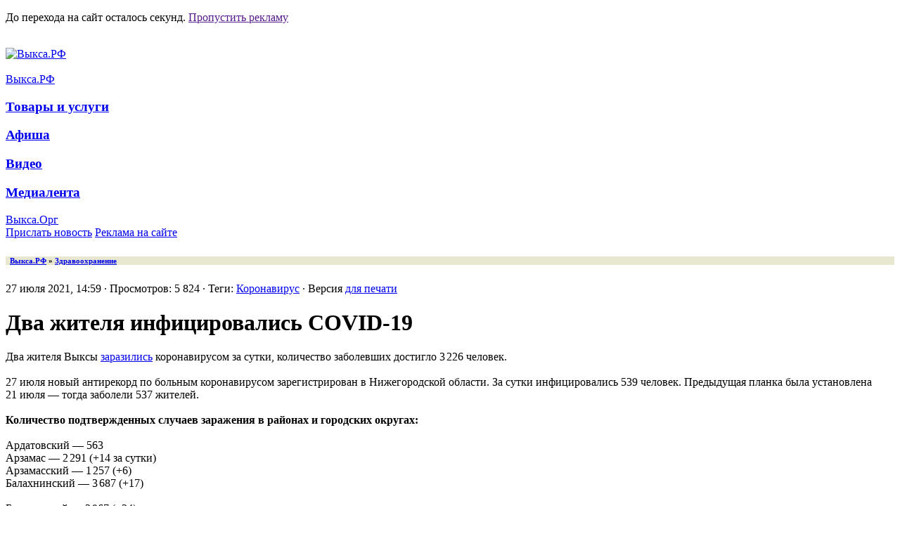

--- FILE ---
content_type: text/html; charset=utf-8
request_url: https://xn--80ady2a0c.xn--p1ai/37390-koronavirus-vyksa.html
body_size: 13325
content:
<!DOCTYPE html>
<html>
	<head>
       <title>Два жителя инфицировались COVID-19</title>
<meta charset="utf-8">
<meta name="description" content="Два жителя Выксы заразились коронавирусом за сутки, количество заболевших достигло 3 226 человек. 27 июля новый антирекорд по больным коронавирусом зарегистрирован в Нижегородской области. За сутки инфицировались 539 человек. Предыдущая планка была установлена 21 июля — тогда заболели 537 жителей.">
<meta name="keywords" content="выкса, выкса.рф, новости выксы">
<meta name="news_keywords" content="Коронавирус">
<link rel="canonical" href="https://xn--80ady2a0c.xn--p1ai/37390-koronavirus-vyksa.html">
<link rel="preconnect" href="https://xn--80ady2a0c.xn--p1ai/" fetchpriority="high">
<meta property="twitter:title" content="Два жителя инфицировались COVID-19">
<meta property="twitter:url" content="https://xn--80ady2a0c.xn--p1ai/37390-koronavirus-vyksa.html">
<meta property="twitter:card" content="summary_large_image">
<meta property="twitter:image" content="https://img.xn--80ady2a0c.xn--p1ai/uploads/posts/2020-04/1585819636_laboratory-313864_1920.jpg">
<meta property="twitter:description" content="Два жителя Выксы заразились коронавирусом за сутки, количество заболевших достигло 3 226 человек. 27 июля новый антирекорд по больным коронавирусом зарегистрирован в Нижегородской области. За сутки инфицировались 539 человек. Предыдущая планка была установлена 21 июля — тогда заболели 537 жителей.">
<meta property="og:type" content="article">
<meta property="og:site_name" content="Выкса.РФ">
<meta property="og:title" content="Два жителя инфицировались COVID-19">
<meta property="og:url" content="https://xn--80ady2a0c.xn--p1ai/37390-koronavirus-vyksa.html">
<meta property="og:image" content="https://img.xn--80ady2a0c.xn--p1ai/uploads/posts/2020-04/1585819636_laboratory-313864_1920.jpg">
<meta property="og:description" content="Два жителя Выксы заразились коронавирусом за сутки, количество заболевших достигло 3 226 человек. 27 июля новый антирекорд по больным коронавирусом зарегистрирован в Нижегородской области. За сутки инфицировались 539 человек. Предыдущая планка была установлена 21 июля — тогда заболели 537 жителей.">

<script src="/engine/classes/min/index.php?g=general&amp;v=bc3q4"></script>
<script src="/engine/classes/min/index.php?f=engine/classes/js/jqueryui.js,engine/classes/js/dle_js.js&amp;v=bc3q4" defer></script>
<script type="application/ld+json">{"@context":"https://schema.org","@graph":[{"@type":"NewsArticle","@context":"https://schema.org/","publisher":{"@type":"Organization","name":"Выкса.РФ","logo":{"@type":"ImageObject","url":"https://xn--80ady2a0c.xn--p1ai/uploads/raznoe/og-image.jpg"}},"name":"Два жителя инфицировались COVID-19","headline":"Два жителя инфицировались COVID-19","mainEntityOfPage":{"@type":"WebPage","@id":"https://xn--80ady2a0c.xn--p1ai/37390-koronavirus-vyksa.html"},"datePublished":"2021-07-27T14:59:49+03:00","dateModified":"2021-07-27T15:34:46+03:00","author":{"@type":"Person","name":"minazetdinov","url":"https://xn--80ady2a0c.xn--p1ai/user/minazetdinov/"},"image":["https://img.xn--80ady2a0c.xn--p1ai/uploads/posts/2020-04/1585819636_laboratory-313864_1920.jpg"],"description":"Два жителя Выксы заразились коронавирусом за сутки, количество заболевших достигло 3 226 человек. 27 июля новый антирекорд по больным коронавирусом зарегистрирован в Нижегородской области. За сутки инфицировались 539 человек. Предыдущая планка была установлена 21 июля — тогда заболели 537 жителей."},{"@type":"BreadcrumbList","@context":"https://schema.org/","itemListElement":[{"@type":"ListItem","position":1,"item":{"@id":"https://xn--80ady2a0c.xn--p1ai/","name":"Выкса.РФ"}},{"@type":"ListItem","position":2,"item":{"@id":"https://xn--80ady2a0c.xn--p1ai/zdravoohranenie/","name":"Здравоохранение"}},{"@type":"ListItem","position":3,"item":{"@id":"https://xn--80ady2a0c.xn--p1ai/37390-koronavirus-vyksa.html","name":"Два жителя инфицировались COVID-19"}}]}]}</script>





<link rel="stylesheet" type="text/css" href="/templates/vyksa-rf/css/style.css?v=bc3q4"/>
<link rel="stylesheet" type="text/css" href="/templates/vyksa-rf/css/style-old.css?v=bc3q4" />
<link rel="stylesheet" type="text/css" href="/templates/vyksa-rf/css/engine.css?v=bc3q4" />

<script type="text/javascript" src="//vk.com/js/api/openapi.js?v=bc3q4"></script>
<script type="text/javascript" src="//vk.com/js/api/share.js?v=bc3q4"></script>


<link rel="stylesheet" type="text/css" href="/templates/vyksa-rf/js/fotorama/fotorama.css?v=bc3q4" />
<script type="text/javascript" src="/templates/vyksa-rf/js/fotorama/fotorama.js?v=bc3q4" /></script>



<script type="text/javascript" src="//vyksarf.ru/js/jquery.cookie.js?v=bc3q4"></script>
<link rel="stylesheet" type="text/css" href="//vyksarf.ru/css/fly.css?v=bc3q4" />

<script type="text/javascript" src="//vyksarf.ru/js/fly.js?v=bc3q4"></script>


<link rel="icon" href="/favicon.ico" type="image/x-icon">
<link rel="apple-touch-icon" sizes="57x57" href="/favicon/apple-icon-57x57.png">
<link rel="apple-touch-icon" sizes="60x60" href="/favicon/apple-icon-60x60.png">
<link rel="apple-touch-icon" sizes="72x72" href="/favicon/apple-icon-72x72.png">
<link rel="apple-touch-icon" sizes="76x76" href="/favicon/apple-icon-76x76.png">
<link rel="apple-touch-icon" sizes="114x114" href="/favicon/apple-icon-114x114.png">
<link rel="apple-touch-icon" sizes="120x120" href="/favicon/apple-icon-120x120.png">
<link rel="apple-touch-icon" sizes="144x144" href="/favicon/apple-icon-144x144.png">
<link rel="apple-touch-icon" sizes="152x152" href="/favicon/apple-icon-152x152.png">
<link rel="apple-touch-icon" sizes="180x180" href="/favicon/apple-icon-180x180.png">
<link rel="icon" type="image/png" sizes="192x192"  href="/favicon/android-icon-192x192.png">
<link rel="icon" type="image/png" sizes="32x32" href="/favicon/favicon-32x32.png">
<link rel="icon" type="image/png" sizes="96x96" href="/favicon/favicon-96x96.png">
<link rel="icon" type="image/png" sizes="16x16" href="/favicon/favicon-16x16.png">
</head>
    
    
    
    <body>
   
 
    <div class="metrics" style="display: none;">
<!-- Yandex.Metrika counter -->
<script type="text/javascript" >
   (function(m,e,t,r,i,k,a){m[i]=m[i]||function(){(m[i].a=m[i].a||[]).push(arguments)};
   m[i].l=1*new Date();k=e.createElement(t),a=e.getElementsByTagName(t)[0],k.async=1,k.src=r,a.parentNode.insertBefore(k,a)})
   (window, document, "script", "https://mc.yandex.ru/metrika/tag.js", "ym");

   ym(20289439, "init", {
        clickmap:true,
        trackLinks:true,
        accurateTrackBounce:true
   });
</script>
<noscript><div><img src="https://mc.yandex.ru/watch/20289439" style="position:absolute; left:-9999px;" alt="" /></div></noscript>
<!-- /Yandex.Metrika counter -->

      <!--LiveInternet counter-->
      <script type="text/javascript">
        new Image().src = "//counter.yadro.ru/hit?r"+
        escape(document.referrer)+((typeof(screen)=="undefined")?"":
        ";s"+screen.width+"*"+screen.height+"*"+(screen.colorDepth?
        screen.colorDepth:screen.pixelDepth))+";u"+escape(document.URL)+
        ";h"+escape(document.title.substring(0,150))+
        ";"+Math.random();
      </script>
      <!--/LiveInternet-->

<!-- Global site tag (gtag.js) - Google Analytics -->
<script async src="https://www.googletagmanager.com/gtag/js?id=G-CTV0XT6SSB"></script>
<script>
  window.dataLayer = window.dataLayer || [];
  function gtag(){dataLayer.push(arguments);}
  gtag('js', new Date());

  gtag('config', 'G-CTV0XT6SSB');
</script>
      
    </div>
    
    
<!-- fly banner code here -->
<div class="l-a-fly -fly-modern">        
        <div class="l-a-fly__item">
            <p class="l-a-fly__text">До перехода на сайт осталось <span></span> секунд. <a href="">Пропустить рекламу</a></p>
<div class="l-a-fly__a">
            <span class="l-a-fly__a-close"></span><img src='//vyksarf.ru/files/68dccb4a41f2d.jpg?_=1768463869' alt='' id='bv-450' data-alias='68dccb4a41f2d' data-company-id='450'/></div></div></div>

    <div id="wrapper">

      

        <!--Header-->
        <header id="header">
            <!--Header general-->
            <div class="header--general contents _group">


                <!--Logo-->
                <a class="header--logo" href="/">
                    
                    <img src="/templates/img/logo.svg" alt="Выкса.РФ"/>
                </a>
                <!--/Logo-->

           

               
                
                <div class="header-banner">
              

              
                <a href='https://xn--80ady2a0c.xn--p1ai/bv/go.php?to=64f0878dab86b' target='_blank'><img src='//vyksarf.ru/files/64f0878dab86b.gif?_=1752477265' alt='' id='bv-235' data-alias='64f0878dab86b' data-company-id='235'/></a>              
                </div>

            </div>
            <!--/Header general-->

            <!--Main navigation-->
            <nav class="nav-main contents" role='navigation'>
                <div class="nav-main--items _group">
                    <div class="nav-main--item active">
                        <a href="/" class="nav-main--item-caption">Выкса.РФ</a>
                         <div class="nav-main--sub-nav">
                        <h3><a class="nav-main--sub-nav--item" href="/biznes/">Товары и услуги</a></h3>
                        <h3><a class="nav-main--sub-nav--item" href="/afisha/">Афиша</a></h3>
                        <h3><a class="nav-main--sub-nav--item" href="/video/">Видео</a></h3>
                        
                        <h3><a class="nav-main--sub-nav--item" href="/foto/">Медиалента</a></h3>
               
               
                        <div class="nav-main--special-items">
                            <a class="nav-main--sub-nav--item header--calendar-icon" href="/calendar/2026/01/?utm_calendar_menu"></a>
                            <a class="nav-main--sub-nav--item header--searching-icon" href="/search.html"></a>
                        </div>

                    </div>
                    </div>

                    <div class="nav-main--item">
                        <noindex><a href="http://vyksa.org/" class="nav-main--item-caption" rel="nofollow" title="Доска бесплатных объявлений «Выкса.Орг»">Выкса.Орг</a></noindex>
                    </div>

                    

                    <div class="nav-main--item">
                        
                    </div>

                    <div class="nav-main--item">
                        
                    </div>

                
                    

                    <div class="header--a-buttons">
                        <a class="btn -green- -colorize-" href="/feedback.html"><span>Прислать новость</span></a>
                        <noindex><a class="btn -orange- -colorize-" href="http://xn----7sbbagu6adjl3bj2k.xn--p1ai/?utm_source=vyksa-rf&utm_term=knopka" target="_blank" rel="nofollow"><span>Реклама на сайте</span></a></noindex>
                    </div>

                    <!-- Social nav -->
                    <noindex>
                        <nav class="social-links">
                            <a class="social__icon icon icon--telegram" target="_blank" href="https://t.me/vyksa" rel="nofollow"></a>
                            <a class="social__icon icon icon--vk" target="_blank" href="https://vk.com/vyksa" rel="nofollow"></a>
                            <a class="social__icon icon icon--classmates" target="_blank" href="https://ok.ru/vyksa" rel="nofollow"></a>
                            
                        </nav>
                    </noindex>
                    <!-- Social nav -->

                </div>
            </nav>
            <!--/Main navigation-->
        </header>
        <!--/Header-->

    

<!--old-->
           <!--Content-->
			<div id="content" class="contents _group">

            
            
             

<div class="b-flex">
        <div class="b-justify--item"></div>
        <div class="b-justify--item"></div>
        <div class="b-justify--item"></div>
        <div class="b-justify--item"></div>
</div>
            
            
            <div class="content-main">

<div style="background:#E8E8D0;"><h6>&nbsp;&nbsp;<a href="https://xn--80ady2a0c.xn--p1ai/">Выкса.РФ</a> » <a href="https://xn--80ady2a0c.xn--p1ai/zdravoohranenie/">Здравоохранение</a></h6></div>
				

          

<div class="sh_tb_0">27 июля 2021, 14:59 &middot; Просмотров: 5 824 &middot; Теги: <a href="https://xn--80ady2a0c.xn--p1ai/tags/%D0%BA%D0%BE%D1%80%D0%BE%D0%BD%D0%B0%D0%B2%D0%B8%D1%80%D1%83%D1%81/">Коронавирус</a> &middot; Версия <a href="https://xn--80ady2a0c.xn--p1ai/print:page,1,37390-koronavirus-vyksa.html" rel="nofollow">для печати</a></div>

<h1 class="fullstory">Два жителя инфицировались COVID-19</h1>





<div class="sh_tb_2">
	






	

	
	
	
	
	
	   
	      
	   <div class="nslct">Два жителя Выксы <!--dle_leech_begin--><a href="https://xn--80ady2a0c.xn--p1ai/index.php?do=go&amp;url=aHR0cHM6Ly92ay5jb20vd2FsbC0xOTMzNTg0NjZfNDE3OTE%3D" target="_blank">заразились</a><!--dle_leech_end--> коронавирусом за сутки, количество заболевших достигло 3 226 человек.<br><br>27 июля новый антирекорд по больным коронавирусом зарегистрирован в Нижегородской области. За сутки инфицировались 539 человек. Предыдущая планка была установлена 21 июля — тогда заболели 537 жителей.<br><br><b>Количество подтвержденных случаев заражения в районах и городских округах:</b><br><br>Ардатовский — 563<br>Арзамас — 2 291 (+14 за сутки)<br>Арзамасский — 1 257 (+6)<br>Балахнинский — 3 687 (+17)<br><br>Богородский — 2 967 (+24)<br>Большеболдинский — 522<br>Большемурашкинский — 568 (+2)<br>Бор — 7 165 (+36)<br><br>Бутурлинский — 353<br>Вадский — 508<br>Варнавинский — 421 (+1)<br>Вачский — 1 049<br><br>Ветлужский — 1 129 (+6)<br><b>Вознесенский — 516</b><br>Володарский — 2 185 (+12)<br>Воротынский — 381 (+2)<br><br>Воскресенский — 794 (+4)<br><b>Выксунский — 3 226 (+2)</b><br>Гагинский — 632<br>Городецкий — 3 464 (+21)<br><br>Дальнеконстантиновский — 403<br>Дзержинск — 12 096 (+44)<br>Дивеевский — 622<br>Княгининский — 547<br><br>Ковернинский — 890 (+7)<br>Краснобаковский — 819 (+2)<br>Краснооктябрьский — 725 (+4)<br>Кстовский — 2 315 (+2)<br><br><b>Кулебакский — 2 085 (+18)</b><br>Лукояновский — 1 404 (+4)<br>Лысковский — 2 004 (+11)<br><b>Навашинский — 1 453 (+4)</b><br><br>Павловский — 3 249 (+17)<br>Первомайский — 219<br>Перевозский — 406 (+1)<br>Пильнинский — 1 086 (+3)<br><br>Починковский — 1 160 (+4)<br>Семеновский — 1 744<br>Сергачский — 1 308 (+4)<br>Сеченовский — 748<br><br>Сокольский — 389 (+3)<br>Сосновский — 1 301 (+1)<br>Спасский — 254<br>Тонкинский — 617 (+4)<br><br>Тоншаевский — 1 037 (+4)<br>Уренский — 1 888 (+6)<br>Чкаловский — 986 (+3)<br>Шарангский — 543<br><br>Шатковский — 1 759 (+3)<br>Шахунский — 2 283 (+8)<br>Саров — 16555 (+5) (данные ФМБА)<br><br><b>Нижний Новгород — 58 342 (+235):</b><br><br>Автозаводский — 14 291 (+68)<br>Ленинский — 8 880 (+57)<br>Советский — 8 033 (+13)<br>Московский — 6 333 (+27)<br><br>Сормовский — 6 194 (+41)<br>Канавинский — 6 068 (+22)<br>Приокский — 4 341 (+2)<br>Нижегородский — 4 202 (+5)</div>
	   
	   
	   
</div>

<div style="font-size:11px; padding: 15px 0 0 0; text-align: right;" class="sh_tb_0"><noindex>Если Вы заметили ошибку в тексте, выделите её и нажмите Ctrl+Enter, чтобы отослать информацию редактору.</noindex></div>

	<div style="margin: 25px 0; text-align: center;"><span class="nabl-full">  
		<a href="https://xn--80ady2a0c.xn--p1ai/37391-otkljuchat-vodu.html" title="В Гоголя отключат холодную воду">« предыдущая новость</a>
						&nbsp;&nbsp;&nbsp; 
		<a href="https://xn--80ady2a0c.xn--p1ai/37393-dmitrij-trushin.html" title="Дмитрий Трушин найден живым">следующая новость »</a>
	</span></div>
	   
	   
	          	
    	
	
				

<br>

<section class="_section -events-row-one-line-">
<header class="topic-header">
<h3>Сейчас читают</h3>
</header>
<div class="events-row">


                            <a class="event-item -event-item-video-" href="https://xn--80ady2a0c.xn--p1ai/52355-perehody.html">
                                
                            <figure class='event-item--img'><img src="/uploads/mini/223-149/d9/523f24fc32520787cb9d2d13f3c730.webp" alt="выкса.рф, Сравнение двух переходов: житель Выксы просит сделать освещение безопаснее"  /></figure>
                                

                                
                                <h4 class="event-item--caption">
                                
                                
                                
                                Сравнение двух переходов: житель Выксы просит сделать освещение безопаснее
                                </h4>
                                
                                

                                
                                                                
                            </a>                   

                            <a class="event-item" href="https://xn--80ady2a0c.xn--p1ai/52312-pozhar.html">
                                
                            <figure class='event-item--img'>
                                    <img src="/uploads/mini/223-149/3b/482b86eae38b626f0ae6ef3d7937d9.webp" alt="выкса.рф, На улице Ленинградская горел дом: идет сбор средств погорельцам" /></figure>
                                

                                
                                <h4 class="event-item--caption">
                                
                                
                                
                                На улице Ленинградская горел дом: идет сбор средств погорельцам
                                </h4>
                                
                                

                                
                                                                
                            </a>                   

                            <a class="event-item" href="https://xn--80ady2a0c.xn--p1ai/52361-sadikovy.html">
                                
                            <figure class='event-item--img'>
                                    <img src="/uploads/mini/223-149/98/cf69ae057079175afed43102d69e26.webp" alt="выкса.рф, Елена и Алина Садиковы стали победителями шоу «Большие девочки-3»" /></figure>
                                

                                
                                <h4 class="event-item--caption">
                                
                                
                                
                                Елена и Алина Садиковы стали победителями шоу «Большие девочки-3»
                                </h4>
                                
                                

                                
                                                                
                            </a>                   

                            <a class="event-item" href="https://xn--80ady2a0c.xn--p1ai/52425-kreschenie-mchs.html">
                                
                            <figure class='event-item--img'>
                                    <img src="/uploads/mini/223-149/6d/e23c943efe14c7eb1791d1287ca71d.webp" alt="выкса.рф, В Нижегородской области подготовили 66 мест для Крещенских купаний" /></figure>
                                

                                
                                <h4 class="event-item--caption">
                                
                                
                                
                                В Нижегородской области подготовили 66 мест для Крещенских купаний
                                </h4>
                                
                                

                                
                                                                
                            </a>                   

                            <a class="event-item" href="https://xn--80ady2a0c.xn--p1ai/52304-glavnaja-elka.html">
                                
                            <figure class='event-item--img'>
                                    <img src="/uploads/mini/223-149/45/941a496b5ee2c8e9c704e0fd0bbe3a.webp" alt="выкса.рф, 🎄 Главная ёлка Выксы уже на месте" /></figure>
                                

                                
                                <h4 class="event-item--caption">
                                
                                Фотолента: 
                                
                                🎄 Главная ёлка Выксы уже на месте
                                </h4>
                                
                                

                                
                                                                
                            </a>                   

                            <a class="event-item" href="https://xn--80ady2a0c.xn--p1ai/52395-sneg.html">
                                
                            <figure class='event-item--img'>
                                    <img src="/uploads/mini/223-149/7c/dbdd496188bfffce816141a890c785.webp" alt="выкса.рф, За последние 2 дня в Выксе выпало почти 40 сантиметров осадков" /></figure>
                                

                                
                                <h4 class="event-item--caption">
                                
                                
                                
                                За последние 2 дня в Выксе выпало почти 40 сантиметров осадков
                                </h4>
                                
                                

                                <p>Коммунальщики уже вывезли с улиц больше 800 кубов снега</p>
                                                                
                            </a>                   

                            <a class="event-item" href="https://xn--80ady2a0c.xn--p1ai/52410-shod-snega.html">
                                
                            <figure class='event-item--img'>
                                    <img src="/uploads/mini/223-149/fd/bf45462323661690059c2baa1e2647.webp" alt="выкса.рф, В Выксе возбуждено уголовное дело после падения снега и наледи на местную жительницу" /></figure>
                                

                                
                                <h4 class="event-item--caption">
                                
                                
                                
                                В Выксе возбуждено уголовное дело после падения снега и наледи на местную жительницу
                                </h4>
                                
                                

                                
                                                                
                            </a>                   

                            <a class="event-item" href="https://xn--80ady2a0c.xn--p1ai/52396-zolotoe-kolco.html">
                                
                            <figure class='event-item--img'>
                                    <img src="/uploads/mini/223-149/42/992cb88d76c7a12f55a02729ded3e8.webp" alt="выкса.рф, Выкса вошла в обновлённое «Золотое кольцо России»" /></figure>
                                

                                
                                <h4 class="event-item--caption">
                                
                                
                                
                                Выкса вошла в обновлённое «Золотое кольцо России»
                                </h4>
                                
                                

                                
                                                                
                            </a>                   

                            <a class="event-item" href="https://xn--80ady2a0c.xn--p1ai/52360-pohititel-novogodnej-elki.html">
                                
                            <figure class='event-item--img'>
                                    <img src="/uploads/mini/223-149/e3/54f890deebd607272a000d1b101400.webp" alt="выкса.рф, В Выксе поймали похитителя новогодней елки" /></figure>
                                

                                
                                <h4 class="event-item--caption">
                                
                                
                                
                                В Выксе поймали похитителя новогодней елки
                                </h4>
                                
                                

                                
                                                                
                            </a>                   

                            <a class="event-item -event-item-video-" href="https://xn--80ady2a0c.xn--p1ai/52303-50-let-nastolnomu-tennisu.html">
                                
                            <figure class='event-item--img'><img src="/uploads/mini/223-149/72/c3b0b6731d7a0db5cfa49c4c9a93fd.webp" alt="выкса.рф, Настольному теннису в Выксе — 50 лет"  /></figure>
                                

                                
                                <h4 class="event-item--caption">
                                
                                
                                
                                Настольному теннису в Выксе — 50 лет
                                </h4>
                                
                                

                                
                                                                
                            </a>                   

                            <a class="event-item" href="https://xn--80ady2a0c.xn--p1ai/52429-blizhne-pesochenskij-dt.html">
                                
                            <figure class='event-item--img'>
                                    <img src="/uploads/mini/223-149/9c/f141936f9b3e691e795aaf356c8169.webp" alt="выкса.рф, Ближне-Песоченский дом творчества переедет в новое здание" /></figure>
                                

                                
                                <h4 class="event-item--caption">
                                
                                
                                
                                Ближне-Песоченский дом творчества переедет в новое здание
                                </h4>
                                
                                

                                
                                                                
                            </a>                   

                            <a class="event-item -event-item-video-" href="https://xn--80ady2a0c.xn--p1ai/52310-dk-doschatoe.html">
                                
                            <figure class='event-item--img'><img src="/uploads/mini/223-149/c8/e5e095904823529d9e1b865d1bdbdc.webp" alt="выкса.рф, «Сердце Досчатого бьётся, но нуждается в поддержке»: жители просят спасти Дворец культуры"  /></figure>
                                

                                
                                <h4 class="event-item--caption">
                                
                                
                                
                                «Сердце Досчатого бьётся, но нуждается в поддержке»: жители просят спасти Дворец культуры
                                </h4>
                                
                                

                                
                                                                
                            </a>                   

                            <a class="event-item -event-item-video-" href="https://xn--80ady2a0c.xn--p1ai/52332-budanovcy.html">
                                
                            <figure class='event-item--img'>
                                    <img src="/uploads/mini/223-149/de/93eebf9eced4e7f6ca3af562eeb7e2.webp" alt="выкса.рф, Выкса в Казани: «будановцы»  украсили финал гастролей  группы «Бонда с кнопкой»" /></figure>
                                

                                
                                <h4 class="event-item--caption">
                                
                                
                                
                                Выкса в Казани: «будановцы»  украсили финал гастролей  группы «Бонда с кнопкой»
                                </h4>
                                
                                

                                
                                                                
                            </a>                   

                            <a class="event-item -event-item-video-" href="https://xn--80ady2a0c.xn--p1ai/52331-dtp.html">
                                
                            <figure class='event-item--img'>
                                    <img src="/uploads/mini/223-149/17/8e73edf1bdc6e10628d2fbb3057bf2.webp" alt="выкса.рф, Неизвестный автомобиль снёс остановку напротив Вечного огня" /></figure>
                                

                                
                                <h4 class="event-item--caption">
                                
                                
                                
                                Неизвестный автомобиль снёс остановку напротив Вечного огня
                                </h4>
                                
                                

                                
                                                                
                            </a>                   

                            <a class="event-item" href="https://xn--80ady2a0c.xn--p1ai/52375-mechty-sbyvajutsja.html">
                                
                            <figure class='event-item--img'>
                                    <img src="/uploads/mini/223-149/69/721549558d73b989eedf8b037d19e1.webp" alt="выкса.рф, Мечты сбываются: мальчик из Выксы на день стал инспектором ГИБДД" /></figure>
                                

                                
                                <h4 class="event-item--caption">
                                
                                
                                
                                Мечты сбываются: мальчик из Выксы на день стал инспектором ГИБДД
                                </h4>
                                
                                

                                
                                                                
                            </a>                   
</div>
</section>

	   <section class="_section -events-row-one-line- -hilite-section-">
		   <header class="topic-header">
			   <h3><a href="/biznes/">Товары и услуги</a></h3>
		   </header>
		   <div class="events-row">
			   

                            <a class="event-item" href="https://xn--80ady2a0c.xn--p1ai/52422-s-novym-2026-godom.html?erid=2VtzqxWJs5M">
                                
                            <figure class='event-item--img'><img src="/uploads/mini/223-149/34/9a454ad8b9d70e664e26ec02cd85e7.webp" alt="выкса.рф, С Новым 2026 годом!"  /></figure>
                                

                                
                                <h4 class="event-item--caption">
                                
                                
                                
                                С Новым 2026 годом!
                                </h4>
                                
                                

                                
                                                                
                            </a>                   

                            <a class="event-item" href="https://xn--80ady2a0c.xn--p1ai/52420-poputchik.html?erid=2VtzqxJ6yN2">
                                
                            <figure class='event-item--img'>
                                    <img src="/uploads/mini/223-149/8f/589f2892af286b03d0396480d9ab94.webp" alt="выкса.рф, Поездки в Москву — с транспортной компанией «Попутчик»" /></figure>
                                

                                
                                <h4 class="event-item--caption">
                                
                                
                                
                                Поездки в Москву — с транспортной компанией «Попутчик»
                                </h4>
                                
                                

                                
                                                                
                            </a>                   

                            <a class="event-item" href="https://xn--80ady2a0c.xn--p1ai/52419-grk.html?erid=2VtzqvWigE4">
                                
                            <figure class='event-item--img'>
                                    <img src="/uploads/mini/223-149/c5/9f347dda694a3b7d5ca54e37c29c4c.webp" alt="выкса.рф, «Городская ритуальная компания» — надёжный помощник в организации похорон" /></figure>
                                

                                
                                <h4 class="event-item--caption">
                                
                                
                                
                                «Городская ритуальная компания» — надёжный помощник в организации похорон
                                </h4>
                                
                                

                                
                                                                
                            </a>                   

                            <a class="event-item" href="https://xn--80ady2a0c.xn--p1ai/51199-lombard-rante.html?erid=2VtzqvJpdQD">
                                
                            <figure class='event-item--img'>
                                    <img src="/uploads/mini/223-149/7b/0df652327acee9817b5d8c4991067c.webp" alt="выкса.рф, Ломбард «РАНТЬЕ» в Выксе — удобно и выгодно" /></figure>
                                

                                
                                <h4 class="event-item--caption">
                                
                                
                                
                                Ломбард «РАНТЬЕ» в Выксе — удобно и выгодно
                                </h4>
                                
                                

                                
                                                                
                            </a>                   

                            <a class="event-item" href="https://xn--80ady2a0c.xn--p1ai/52405-sluh.html?erid=2VtzqxcYSJN">
                                
                            <figure class='event-item--img'>
                                    <img src="/uploads/mini/223-149/72/5142e2c143de61bc3824012beb4751.webp" alt="выкса.рф, Врачи «Слуха» примут пациентов в Выксе 6 и 7 февраля" /></figure>
                                

                                
                                <h4 class="event-item--caption">
                                
                                
                                
                                Врачи «Слуха» примут пациентов в Выксе 6 и 7 февраля
                                </h4>
                                
                                

                                
                                                                
                            </a>                   

                            <a class="event-item" href="https://xn--80ady2a0c.xn--p1ai/52208-tmk.html?erid=2VtzqxMZoWS">
                                
                            <figure class='event-item--img'>
                                    <img src="/uploads/mini/223-149/35/7ffd21ed6efe8533b9f61541599f3b.webp" alt="выкса.рф, ТМК Инструмент: Скидки к нам приходят" /></figure>
                                

                                
                                <h4 class="event-item--caption">
                                
                                
                                
                                ТМК Инструмент: Скидки к нам приходят
                                </h4>
                                
                                

                                
                                                                
                            </a>                   

                            <a class="event-item" href="https://xn--80ady2a0c.xn--p1ai/52210-agrofirma.html?erid=2VtzqxUVVs5">
                                
                            <figure class='event-item--img'>
                                    <img src="/uploads/mini/223-149/c6/7d6f96dfb4db4077e9f3284a990e8f.webp" alt="выкса.рф, Агрофирма «Металлург» реализует со склада мясо и зерно" /></figure>
                                

                                
                                <h4 class="event-item--caption">
                                
                                
                                
                                Агрофирма «Металлург» реализует со склада мясо и зерно
                                </h4>
                                
                                

                                
                                                                
                            </a>                   

                            <a class="event-item" href="https://xn--80ady2a0c.xn--p1ai/52311-ochki-s-antiblikovym-pokrytiem-vsego-za-3-499-rublej.html?erid=2VtzqvvgUj4">
                                
                            <figure class='event-item--img'>
                                    <img src="/uploads/mini/223-149/88/9553ce68f21d81773bb4e8b8794e19.webp" alt="выкса.рф, Очки с антибликовым покрытием всего за 3 499 рублей" /></figure>
                                

                                
                                <h4 class="event-item--caption">
                                
                                
                                
                                Очки с антибликовым покрытием всего за 3 499 рублей
                                </h4>
                                
                                

                                <p>Во всех салонах оптики «Взгляд»</p>
                                                                
                            </a>                   

                            <a class="event-item" href="https://xn--80ady2a0c.xn--p1ai/52291-tmk.html?erid=2VtzqxMZoWS">
                                
                            <figure class='event-item--img'>
                                    <img src="/uploads/mini/223-149/0c/7426854881649bf996f6df8ab814f3.webp" alt="выкса.рф, ТМК Инструмент: Новогодние скидки на всё" /></figure>
                                

                                
                                <h4 class="event-item--caption">
                                
                                
                                
                                ТМК Инструмент: Новогодние скидки на всё
                                </h4>
                                
                                

                                
                                                                
                            </a>                   

                            <a class="event-item" href="https://xn--80ady2a0c.xn--p1ai/48261-oniks.html?erid=2VtzqvQNrTE">
                                
                            <figure class='event-item--img'>
                                    <img src="/uploads/mini/223-149/44/b5a88031762fa07c6c4a9c742c3434.webp" alt="выкса.рф, Компания «Оникс»: ваш старый металл — наша забота" /></figure>
                                

                                
                                <h4 class="event-item--caption">
                                
                                
                                
                                Компания «Оникс»: ваш старый металл — наша забота
                                </h4>
                                
                                

                                
                                                                
                            </a>                   
		   </div>
	   </section>

	    <section class="_section -events-row-one-line- -hide-last-2-">
		   <header class="topic-header">
			   <h3><a href="/calendar/">Лента</a></h3>
		   </header>
		   <div class="events-row">
			   

                            <a class="event-item" href="https://xn--80ady2a0c.xn--p1ai/52429-blizhne-pesochenskij-dt.html">
                             <figure class='event-item--img'>
                                    <img src="/uploads/mini/223-149/9c/f141936f9b3e691e795aaf356c8169.webp" alt="выкса.рф, Ближне-Песоченский дом творчества переедет в новое здание" /></figure>
                                
                                <span class="event-item--date">17:29</span>
                                
                                <h4 class="event-item--caption">
                                
                                
                                
                                Ближне-Песоченский дом творчества переедет в новое здание
                                </h4>
                                
                                

                                
                                                                
                                
                            </a>       
                            

                            <a class="event-item" href="https://xn--80ady2a0c.xn--p1ai/52427-raschistka-posle-snegopadov.html">
                             <figure class='event-item--img'>
                                    <img src="/uploads/mini/223-149/53/799ace97af68fe3c7b0e793f69e106.webp" alt="выкса.рф, Дорожные и коммунальные службы продолжают расчистку улиц и дворов после снегопадов" /></figure>
                                
                                <span class="event-item--date">14:50</span>
                                
                                <h4 class="event-item--caption">
                                
                                
                                
                                Дорожные и коммунальные службы продолжают расчистку улиц и дворов после снегопадов
                                </h4>
                                
                                

                                
                                                                
                                
                            </a>       
                            

                            <a class="event-item" href="https://xn--80ady2a0c.xn--p1ai/52425-kreschenie-mchs.html">
                             <figure class='event-item--img'>
                                    <img src="/uploads/mini/223-149/6d/e23c943efe14c7eb1791d1287ca71d.webp" alt="выкса.рф, В Нижегородской области подготовили 66 мест для Крещенских купаний" /></figure>
                                
                                <span class="event-item--date">12:19</span>
                                
                                <h4 class="event-item--caption">
                                
                                
                                
                                В Нижегородской области подготовили 66 мест для Крещенских купаний
                                </h4>
                                
                                

                                
                                                                
                                
                            </a>       
                            

                            <a class="event-item" href="https://xn--80ady2a0c.xn--p1ai/52426-mini-futbol.html">
                             <figure class='event-item--img'>
                                    <img src="/uploads/mini/223-149/5c/49a8117b0076a46b38e37c0dacdda6.webp" alt="выкса.рф, 🏆 Команда «Выксунец-15» стала победителем первенства округа по мини-футболу" /></figure>
                                
                                <span class="event-item--date">9:19</span>
                                
                                <h4 class="event-item--caption">
                                
                                
                                
                                🏆 Команда «Выксунец-15» стала победителем первенства округа по мини-футболу
                                </h4>
                                
                                

                                
                                                                
                                
                            </a>       
                            

                            <a class="event-item" href="https://xn--80ady2a0c.xn--p1ai/52413-belkova.html">
                             <figure class='event-item--img'>
                                    <img src="/uploads/mini/223-149/89/bad6c4dcf02bbf3e091a6c38fdb6e8.webp" alt="выкса.рф, Воспитанница выксунской школы «Спартак» впервые выступила на Первенстве ПФО по легкой атлетике" /></figure>
                                
                                <span class="event-item--date">8:57</span>
                                
                                <h4 class="event-item--caption">
                                
                                
                                
                                Воспитанница выксунской школы «Спартак» впервые выступила на Первенстве ПФО по легкой атлетике
                                </h4>
                                
                                

                                
                                                                
                                
                            </a>       
                            

                            <a class="event-item" href="https://xn--80ady2a0c.xn--p1ai/52424-guad.html">
                             <figure class='event-item--img'>
                                    <img src="/uploads/mini/223-149/8f/06d8fa43266a1eec1da83093e77ae6.webp" alt="выкса.рф, ГУАД рассмотрело более 4,5 тыс. обращений жителей региона в 2025 году" /></figure>
                                
                                <span class="event-item--date">14 января, 13:36</span>
                                
                                <h4 class="event-item--caption">
                                
                                
                                
                                ГУАД рассмотрело более 4,5 тыс. обращений жителей региона в 2025 году
                                </h4>
                                
                                

                                
                                                                
                                
                            </a>       
                            

                            <a class="event-item" href="https://xn--80ady2a0c.xn--p1ai/52423-v-novyj-god-s-dobrymi-delami.html">
                             <figure class='event-item--img'>
                                    <img src="/uploads/mini/223-149/05/1b4385fc0bca192a393b508200d9bc.webp" alt="выкса.рф, В новый год с добрыми делами" /></figure>
                                
                                <span class="event-item--date">14 января, 12:43</span>
                                
                                <h4 class="event-item--caption">
                                
                                
                                
                                В новый год с добрыми делами
                                </h4>
                                
                                

                                
                                                                
                                
                            </a>       
                            

                            <a class="event-item" href="https://xn--80ady2a0c.xn--p1ai/52421-sobaki.html">
                             <figure class='event-item--img'>
                                    <img src="/uploads/mini/223-149/ec/76b9014c786a11062d731978119f2b.webp" alt="выкса.рф, В 2025 году на улицах Выксы специалисты отловили 157 бездомных собак" /></figure>
                                
                                <span class="event-item--date">14 января, 10:55</span>
                                
                                <h4 class="event-item--caption">
                                
                                
                                
                                В 2025 году на улицах Выксы специалисты отловили 157 бездомных собак
                                </h4>
                                
                                

                                
                                                                
                                
                            </a>       
                            

                            <a class="event-item" href="https://xn--80ady2a0c.xn--p1ai/52418-bastrykin.html">
                             <figure class='event-item--img'>
                                    <img src="/uploads/mini/223-149/ab/fe3ab9997bebd624341720e3b34960.webp" alt="выкса.рф, Бастрыкин проконтролирует расследование дела о сходе наледи на жительницу Выксы" /></figure>
                                
                                <span class="event-item--date">14 января, 10:11</span>
                                
                                <h4 class="event-item--caption">
                                
                                
                                
                                Бастрыкин проконтролирует расследование дела о сходе наледи на жительницу Выксы
                                </h4>
                                
                                

                                
                                                                
                                
                            </a>       
                            

                            <a class="event-item" href="https://xn--80ady2a0c.xn--p1ai/52415-thjekvondo.html">
                             <figure class='event-item--img'>
                                    <img src="/uploads/mini/223-149/55/2d5401b75397a6007169a08c2067af.webp" alt="выкса.рф, Спортсмены из Выксы завоевали 12 медалей на турнире по тхэквондо в Коврове" /></figure>
                                
                                <span class="event-item--date">14 января, 9:42</span>
                                
                                <h4 class="event-item--caption">
                                
                                
                                
                                Спортсмены из Выксы завоевали 12 медалей на турнире по тхэквондо в Коврове
                                </h4>
                                
                                

                                
                                                                
                                
                            </a>       
                            

                            <a class="event-item" href="https://xn--80ady2a0c.xn--p1ai/52414-nastolnyj-tennis.html">
                             <figure class='event-item--img'>
                                    <img src="/uploads/mini/223-149/36/304f3eed4c3b173c791bad1581cdc2.webp" alt="выкса.рф, Три теннисиста из Выксы успешно представили регион на соревнованиях в Казани" /></figure>
                                
                                <span class="event-item--date">14 января, 8:59</span>
                                
                                <h4 class="event-item--caption">
                                
                                
                                
                                Три теннисиста из Выксы успешно представили регион на соревнованиях в Казани
                                </h4>
                                
                                

                                
                                                                
                                
                            </a>       
                            

                            <a class="event-item" href="https://xn--80ady2a0c.xn--p1ai/52417-krasivo-no-opasno.html">
                             <figure class='event-item--img'>
                                    <img src="/uploads/mini/223-149/0c/0659902ac7d7f57a7cdc46f27f3098.webp" alt="выкса.рф, Красиво, но опасно!" /></figure>
                                
                                <span class="event-item--date">13 января, 17:30</span>
                                
                                <h4 class="event-item--caption">
                                
                                Медиалента: 
                                
                                Красиво, но опасно!
                                </h4>
                                
                                

                                
                                                                
                                
                            </a>       
                            

                            <a class="event-item" href="https://xn--80ady2a0c.xn--p1ai/52411-pozhar.html">
                             <figure class='event-item--img'>
                                    <img src="/uploads/mini/223-149/6b/46f59ae04873f0f379fb70b254ecf6.webp" alt="выкса.рф, В Выксе за новогодние праздники произошло два пожара, один человек погиб" /></figure>
                                
                                <span class="event-item--date">13 января, 16:49</span>
                                
                                <h4 class="event-item--caption">
                                
                                
                                
                                В Выксе за новогодние праздники произошло два пожара, один человек погиб
                                </h4>
                                
                                

                                
                                                                
                                
                            </a>       
                            

                            <a class="event-item" href="https://xn--80ady2a0c.xn--p1ai/52412-moshenniki.html">
                             <figure class='event-item--img'>
                                    <img src="/uploads/mini/223-149/ca/85362937b901cd9592ac64a0d0b8e9.webp" alt="выкса.рф, Почти 19 000 000 рублей отдали нижегородцы мошенникам в новогодние праздники" /></figure>
                                
                                <span class="event-item--date">13 января, 14:05</span>
                                
                                <h4 class="event-item--caption">
                                
                                
                                
                                Почти 19 000 000 рублей отдали нижегородцы мошенникам в новогодние праздники
                                </h4>
                                
                                

                                
                                                                
                                
                            </a>       
                            

                            <a class="event-item" href="https://xn--80ady2a0c.xn--p1ai/52402-moschi.html">
                             <figure class='event-item--img'>
                                    <img src="/uploads/mini/223-149/6c/395fb44cc98bf6bd371c06e2f68748.webp" alt="выкса.рф, В кафедральный собор Выксы принесены мощи святителя Тихона" /></figure>
                                
                                <span class="event-item--date">13 января, 12:43</span>
                                
                                <h4 class="event-item--caption">
                                
                                
                                
                                В кафедральный собор Выксы принесены мощи святителя Тихона
                                </h4>
                                
                                

                                
                                                                
                                
                            </a>       
                            
		   </div>
	   </section>


	   
	   
	   
	   
	   
	   


<script type="text/javascript">
			   document.ondragstart = noselect;
			   document.onselectstart = noselect;
			   document.oncontextmenu = noselect;
			   function noselect() {return false;}
</script>




           
               </div>
            
                     
            

            <!--Advertisement-->
                <div class="-a-"></div>
            <!--/Advertisement-->
			
             
                <!--Sidebar-->
<aside class='sidebar inner-sidebar'>

    
   
   
    <!--Banners-->
    <div class="bans ui sticky" id="bans-inner">
    <a href='https://xn--80ady2a0c.xn--p1ai/bv/go.php?to=66431e9f5952f' target='_blank'><img src='//vyksarf.ru/files/66431e9f5952f.jpg?_=1715674783' alt='' id='bv-54' data-alias='66431e9f5952f' data-company-id='54'/></a>    </div>

    <!--/Banners-->
    
    
    
    
    
    

    

    



</aside>

<! -- // TODO: нужно подключить там где это нужно, я не знаю где -->
<script type="text/javascript" src="/templates/vyksa-rf/js/sticky.min.js?v=bc3q4"></script>
<!--/Sidebar-->

            
            
            </div>
            <!--/Content-->

          <footer id="footer" class="contents">
			    <div class="footer--contacts">
			        <p><a href="/about.html">Об агентстве</a> · <a href="/polzovatelskoe-soglashenie.html">Пользовательское соглашение и правовая информация</a></p> 
			        <p>Информационное агентство «<a href="https://xn--80ady2a0c.xn--p1ai/">Выкса.РФ</a>» зарегистрировано в Роскомнадзоре 8 февраля 2013 г. под номером <nobr><a href="/svidetelstvo-smi.html">ЭЛ № ФС 77-52805</a></nobr></p>
			    </div>
                
                <div class="footer--info">
                <!--p><a href="/feedback.html">Адрес: Выкса, пл. Октябрьской революции 48, офис 417</a></p-->
                <p>Почта: <a href="mailto:vyksa.rf@mail.ru" target="_blank">vyksa.rf@mail.ru</a></p>
                </div>

                <div class="footer--counters">
                    <p style="margin-left: 14px;">
<!-- Yandex.Metrika informer -->
<a href="https://metrika.yandex.ru/stat/?id=20289439&amp;from=informer"
target="_blank" rel="nofollow"><img src="https://informer.yandex.ru/informer/20289439/3_1_EFEFEFFF_EFEFEFFF_0_pageviews"
style="width:88px; height:31px; border:0;" alt="Яндекс.Метрика" title="Яндекс.Метрика: данные за сегодня (просмотры, визиты и уникальные посетители)" class="ym-advanced-informer" data-cid="20289439" data-lang="ru" /></a>
<!-- /Yandex.Metrika informer -->

<a class="btn--16"></a>


                    </p>
                    
                    <p style="text-align: right;">Разработка — <a href="http://xn----7sbbagu6adjl3bj2k.xn--p1ai/?utm_source=vyksa-rf&utm_term=link-from-the-foot" target="_blank">выкса-реклама.рф</a></p>
                    </div>
			</footer>
		</div>

            <script type="text/javascript" src="/templates/vyksa-rf/js/tabs.js?v=bc3q4"></script>
            <script type="text/javascript" src="/templates/vyksa-rf/js/modernizr.js?v=bc3q4"></script>
            <script type="text/javascript" src="/templates/vyksa-rf/js/directPosition.js?v=bc3q4"></script>
            <script type="text/javascript" src="/templates/vyksa-rf/js/scrollToPlugin.js?v=bc3q4"></script>
            <script type="text/javascript" src="/templates/vyksa-rf/js/sticky.min.js?v=bc3q4"></script>
            <script type="text/javascript" src="/templates/vyksa-rf/js/script2.js?v=bc3q4"></script>
            <script type="text/javascript" src="/templates/vyksa-rf/js/banners-scroll.js?v=bc3q4"></script>

        <script>
<!--
var dle_root       = '/';
var dle_admin      = '';
var dle_login_hash = '1b39be15a153168e7f375fd6a6f2a3f48fa243c4';
var dle_group      = 5;
var dle_link_type  = 1;
var dle_skin       = 'vyksa-rf';
var dle_wysiwyg    = '-1';
var quick_wysiwyg  = '0';
var dle_min_search = '4';
var dle_act_lang   = ["Подтвердить", "Отмена", "Вставить", "Отмена", "Сохранить", "Удалить", "Загрузка. Пожалуйста, подождите..."];
var menu_short     = 'Быстрое редактирование';
var menu_full      = 'Полное редактирование';
var menu_profile   = 'Просмотр профиля';
var menu_send      = 'Отправить сообщение';
var menu_uedit     = 'Админцентр';
var dle_info       = 'Информация';
var dle_confirm    = 'Подтверждение';
var dle_prompt     = 'Ввод информации';
var dle_req_field  = ["Заполните поле с именем", "Заполните поле с сообщением", "Заполните поле с темой сообщения"];
var dle_del_agree  = 'Вы действительно хотите удалить? Данное действие невозможно будет отменить';
var dle_spam_agree = 'Вы действительно хотите отметить пользователя как спамера? Это приведёт к удалению всех его комментариев';
var dle_c_title    = 'Отправка жалобы';
var dle_complaint  = 'Укажите текст Вашей жалобы для администрации:';
var dle_mail       = 'Ваш e-mail:';
var dle_big_text   = 'Выделен слишком большой участок текста.';
var dle_orfo_title = 'Укажите комментарий для администрации к найденной ошибке на странице:';
var dle_p_send     = 'Отправить';
var dle_p_send_ok  = 'Уведомление успешно отправлено';
var dle_save_ok    = 'Изменения успешно сохранены. Обновить страницу?';
var dle_reply_title= 'Ответ на комментарий';
var dle_tree_comm  = '0';
var dle_del_news   = 'Удалить статью';
var dle_sub_agree  = 'Вы действительно хотите подписаться на комментарии к данной публикации?';
var dle_unsub_agree  = 'Вы действительно хотите отписаться от комментариев к данной публикации?';
var dle_captcha_type  = '1';
var dle_share_interesting  = ["Поделиться ссылкой на выделенный текст", "Twitter", "Facebook", "Вконтакте", "Прямая ссылка:", "Нажмите правой клавишей мыши и выберите «Копировать ссылку»"];
var DLEPlayerLang     = {prev: 'Предыдущий',next: 'Следующий',play: 'Воспроизвести',pause: 'Пауза',mute: 'Выключить звук', unmute: 'Включить звук', settings: 'Настройки', enterFullscreen: 'На полный экран', exitFullscreen: 'Выключить полноэкранный режим', speed: 'Скорость', normal: 'Обычная', quality: 'Качество', pip: 'Режим PiP'};
var DLEGalleryLang    = {CLOSE: 'Закрыть (Esc)', NEXT: 'Следующее изображение', PREV: 'Предыдущее изображение', ERROR: 'Внимание! Обнаружена ошибка', IMAGE_ERROR: 'Не удалось загрузить изображение', TOGGLE_SLIDESHOW: 'Просмотр слайдшоу',TOGGLE_FULLSCREEN: 'Полноэкранный режим', TOGGLE_THUMBS: 'Включить / Выключить уменьшенные копии', ITERATEZOOM: 'Увеличить / Уменьшить', DOWNLOAD: 'Скачать изображение' };
var DLEGalleryMode    = 0;
var DLELazyMode       = 0;
var allow_dle_delete_news   = false;

jQuery(function($){
					setTimeout(function() {
						$.get(dle_root + "engine/ajax/controller.php?mod=adminfunction", { 'id': '37390', action: 'newsread', user_hash: dle_login_hash });
					}, 1000);
});
//-->
</script>

        
		<script type='text/javascript'>
			$(function(){
				$.ajax({
					type: 'POST',
					url: '//vyksarf.ru/banner/stat',
					data: {banner_ids:["68dccb4a41f2d","64f0878dab86b","66431e9f5952f"]}
				});
			});
		</script>
		
    </body>
</html>


<!-- DataLife Engine Copyright SoftNews Media Group (https://dle-news.ru) -->
